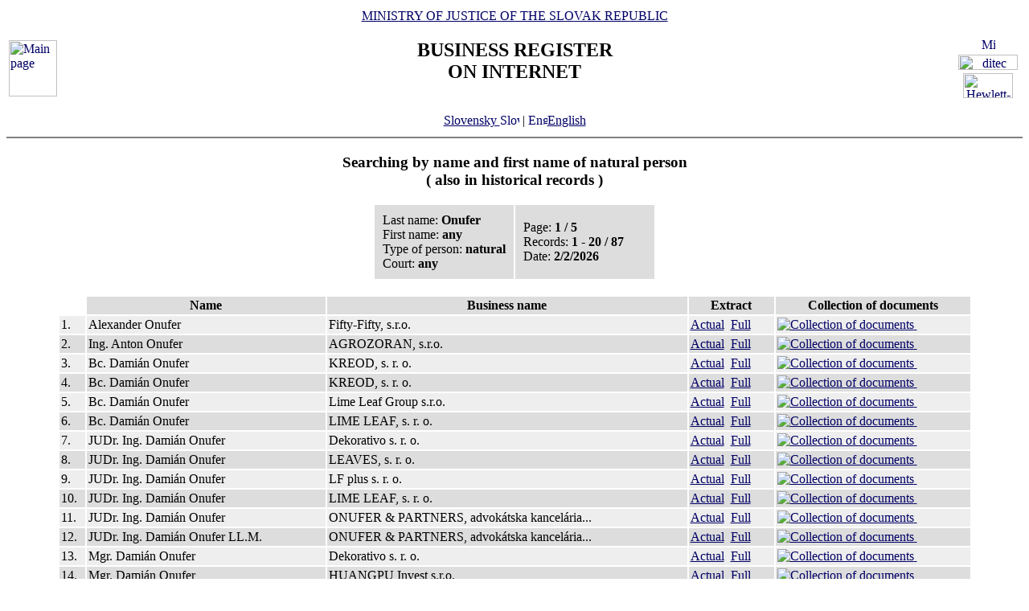

--- FILE ---
content_type: text/html
request_url: https://www.orsr.sk/hladaj_osoba.asp?lan=en&PR=Onufer&MENO=&SID=0&T=&STR=1
body_size: 25207
content:

<!DOCTYPE HTML PUBLIC "-//W3C//DTD HTML 4.01 Transitional//EN">
<html lang ="en">
<head>
<meta http-equiv="Content-Type" content="text/html; charset=windows-1250">
<meta http-equiv="Content-Language" content="en">
<META NAME="AuthorsNames" CONTENT="Harman, Trnik, Balog, Gaborcik, Racik D">
<meta name="Description" content="Business Register of the Slovak Republic on Internet - results of searching by name of person">
<title>Business Register of the Slovak Republic on Internet - results of searching by name of person</title>
<link rel="stylesheet" href="inc/styleS.css" type="text/css">
</head>
<body bgcolor="#FFFFFF" text="#000000" link="#000066">
<table border="0" width="100%" cellpadding="3" cellspacing="0">
<tr>
        <td width="100">
                <a href="default.asp?lan=en"><img border="0" src="images/znak50.gif" alt="Main page" title="Main page" width="60" height="70"></a>
        </td>
        <td>
                <div align="center" class="min">
                <a href="https://www.justice.gov.sk" class="link">MINISTRY OF JUSTICE OF THE SLOVAK REPUBLIC</a>
                </div>
                <h2 align="center" class="reg">BUSINESS REGISTER<br><span class="int">ON INTERNET</span></h2>
		        	<br>
		<div align="center" class="min">
		<!-- <a href="default.asp" class="link"> -->
		<a href= /hladaj_osoba.asp?PR=Onufer&MENO=&SID=0&T=&STR=1&lan=sk class="link">
        	Slovensky
		<img src="images\slovak_flag_8.jpg" alt="Slovensky" title="Slovensky" width="24" height="14" border="0"></a> | 
                <a href="default.asp?lan=en" class="link">
        	<img src="images\english_flag_8.jpg" alt="English" title="English" width="24" height="14" border="0">English</a>
		</div> 

        </td>
        <td width="100"><table border="0" cellpadding="1" align="right">
        <tr align="center"><td><a href="http://www.microsoft.sk">
        <img src="images/microsoft.jpg" alt="Microsoft" title="Microsoft" widthx="92" height="17" border="0"></a></td></tr>
        <tr align="center"><td><a href="http://www.ditec.sk">
        <img src="images/ditec.gif" alt="ditec" title="ditec"width="74" height="19" border="0"></a></td></tr>
        <tr align="center"><td><a href="http://www.hp.sk">
        <img src="images/hp.jpg" alt="Hewlett-Packard" title="Hewlett-Packard" width="62" height="31" border="0"></a></td></tr>
        </table></td>
</tr>
</table>
<hr noshade align="center" class="rul">
<h3 align="center" class="src">
Searching by name and first name of natural person
     <br>
( also in historical records )
</h3>

<table border="0" cellpadding="10" cellspacing="2" align="center">
<tr>
  <td width="50%" bgcolor="#DDDDDD" class="con">
                        Last name:&nbsp;<b>Onufer</b><BR>
                        First name:&nbsp;<b>any</b><BR>
                        Type of person: <b>natural </b><BR>
                        Court:&nbsp;<b>any</b></td>
                          
                 <td width="50%" bgcolor="#DDDDDD" class="con">
                 Page:&nbsp;<b>1&nbsp;/&nbsp;5</b><BR>
                 Records:&nbsp;<b>1&nbsp;-&nbsp;20&nbsp;/&nbsp;87</b><BR>
                 Date:&nbsp;<b>2/2/2026</b></td>
              </tr>
            </table>
<br>


<table border="0" cellpadding="2" cellspacing="2" width="90%" align="center">
<tr>
<th bgcolor="#FFFFFF">&nbsp;</th>
<th bgcolor="#DDDDDD" class="hdr">Name</th>
<th bgcolor="#DDDDDD" class="hdr">Business name</th>
<th bgcolor="#DDDDDD" class="hdr">Extract</th>
<th bgcolor="#DDDDDD" class="hdr">Collection of documents</th>
</tr>

                <tr bgcolor="#EEEEEE">
                        <td valign="top"><div class="num">1.</div></td>
                        
                        <td><div class="sbj"> Alexander                                          Onufer                                             </div></td>
                        
                        <td><div class="sbj">Fifty-Fifty, s.r.o.</div></td>
                        <td><div class="bmk">
                        
                        <a href="vypis.asp?lan=en&ID=9997&amp;SID=8&amp;P=0" class="link">Actual</a>&nbsp;
            		<a href="vypis.asp?lan=en&ID=9997&amp;SID=8&amp;P=1" class="link">Full</a>
                        </div></td>
			<td><div class="bmk">
                        <a href="zbl.asp?lan=en&ID=9997&amp;SID=8" class="link"><img border="0" src="images/view.gif" alt="Collection of documents">&nbsp;</a>
                        </div></td>
                </tr>
                
                <tr bgcolor="#DDDDDD">
                        <td valign="top"><div class="num">2.</div></td>
                        
                        <td><div class="sbj">Ing. Anton                                              Onufer                                             </div></td>
                        
                        <td><div class="sbj">AGROZORAN, s.r.o.</div></td>
                        <td><div class="bmk">
                        
                        <a href="vypis.asp?lan=en&ID=4269&amp;SID=4&amp;P=0" class="link">Actual</a>&nbsp;
            		<a href="vypis.asp?lan=en&ID=4269&amp;SID=4&amp;P=1" class="link">Full</a>
                        </div></td>
			<td><div class="bmk">
                        <a href="zbl.asp?lan=en&ID=4269&amp;SID=4" class="link"><img border="0" src="images/view.gif" alt="Collection of documents">&nbsp;</a>
                        </div></td>
                </tr>
                
                <tr bgcolor="#EEEEEE">
                        <td valign="top"><div class="num">3.</div></td>
                        
                        <td><div class="sbj">Bc. Damián                                             Onufer                                             </div></td>
                        
                        <td><div class="sbj">KREOD, s. r. o.</div></td>
                        <td><div class="bmk">
                        
                        <a href="vypis.asp?lan=en&ID=335269&amp;SID=2&amp;P=0" class="link">Actual</a>&nbsp;
            		<a href="vypis.asp?lan=en&ID=335269&amp;SID=2&amp;P=1" class="link">Full</a>
                        </div></td>
			<td><div class="bmk">
                        <a href="zbl.asp?lan=en&ID=335269&amp;SID=2" class="link"><img border="0" src="images/view.gif" alt="Collection of documents">&nbsp;</a>
                        </div></td>
                </tr>
                
                <tr bgcolor="#DDDDDD">
                        <td valign="top"><div class="num">4.</div></td>
                        
                        <td><div class="sbj">Bc. Damián                                             Onufer                                             </div></td>
                        
                        <td><div class="sbj">KREOD, s. r. o.</div></td>
                        <td><div class="bmk">
                        
                        <a href="vypis.asp?lan=en&ID=661343&amp;SID=7&amp;P=0" class="link">Actual</a>&nbsp;
            		<a href="vypis.asp?lan=en&ID=661343&amp;SID=7&amp;P=1" class="link">Full</a>
                        </div></td>
			<td><div class="bmk">
                        <a href="zbl.asp?lan=en&ID=661343&amp;SID=7" class="link"><img border="0" src="images/view.gif" alt="Collection of documents">&nbsp;</a>
                        </div></td>
                </tr>
                
                <tr bgcolor="#EEEEEE">
                        <td valign="top"><div class="num">5.</div></td>
                        
                        <td><div class="sbj">Bc. Damián                                             Onufer                                             </div></td>
                        
                        <td><div class="sbj">Lime Leaf Group s.r.o.</div></td>
                        <td><div class="bmk">
                        
                        <a href="vypis.asp?lan=en&ID=321808&amp;SID=4&amp;P=0" class="link">Actual</a>&nbsp;
            		<a href="vypis.asp?lan=en&ID=321808&amp;SID=4&amp;P=1" class="link">Full</a>
                        </div></td>
			<td><div class="bmk">
                        <a href="zbl.asp?lan=en&ID=321808&amp;SID=4" class="link"><img border="0" src="images/view.gif" alt="Collection of documents">&nbsp;</a>
                        </div></td>
                </tr>
                
                <tr bgcolor="#DDDDDD">
                        <td valign="top"><div class="num">6.</div></td>
                        
                        <td><div class="sbj">Bc. Damián                                             Onufer                                             </div></td>
                        
                        <td><div class="sbj">LIME LEAF, s. r. o.</div></td>
                        <td><div class="bmk">
                        
                        <a href="vypis.asp?lan=en&ID=335994&amp;SID=2&amp;P=0" class="link">Actual</a>&nbsp;
            		<a href="vypis.asp?lan=en&ID=335994&amp;SID=2&amp;P=1" class="link">Full</a>
                        </div></td>
			<td><div class="bmk">
                        <a href="zbl.asp?lan=en&ID=335994&amp;SID=2" class="link"><img border="0" src="images/view.gif" alt="Collection of documents">&nbsp;</a>
                        </div></td>
                </tr>
                
                <tr bgcolor="#EEEEEE">
                        <td valign="top"><div class="num">7.</div></td>
                        
                        <td><div class="sbj">JUDr. Ing. Damián                                             Onufer                                             </div></td>
                        
                        <td><div class="sbj">Dekorativo s. r. o.</div></td>
                        <td><div class="bmk">
                        
                        <a href="vypis.asp?lan=en&ID=369689&amp;SID=2&amp;P=0" class="link">Actual</a>&nbsp;
            		<a href="vypis.asp?lan=en&ID=369689&amp;SID=2&amp;P=1" class="link">Full</a>
                        </div></td>
			<td><div class="bmk">
                        <a href="zbl.asp?lan=en&ID=369689&amp;SID=2" class="link"><img border="0" src="images/view.gif" alt="Collection of documents">&nbsp;</a>
                        </div></td>
                </tr>
                
                <tr bgcolor="#DDDDDD">
                        <td valign="top"><div class="num">8.</div></td>
                        
                        <td><div class="sbj">JUDr. Ing. Damián                                             Onufer                                             </div></td>
                        
                        <td><div class="sbj">LEAVES, s. r. o.</div></td>
                        <td><div class="bmk">
                        
                        <a href="vypis.asp?lan=en&ID=452326&amp;SID=2&amp;P=0" class="link">Actual</a>&nbsp;
            		<a href="vypis.asp?lan=en&ID=452326&amp;SID=2&amp;P=1" class="link">Full</a>
                        </div></td>
			<td><div class="bmk">
                        <a href="zbl.asp?lan=en&ID=452326&amp;SID=2" class="link"><img border="0" src="images/view.gif" alt="Collection of documents">&nbsp;</a>
                        </div></td>
                </tr>
                
                <tr bgcolor="#EEEEEE">
                        <td valign="top"><div class="num">9.</div></td>
                        
                        <td><div class="sbj">JUDr. Ing. Damián                                             Onufer                                             </div></td>
                        
                        <td><div class="sbj">LF plus s. r. o.</div></td>
                        <td><div class="bmk">
                        
                        <a href="vypis.asp?lan=en&ID=438371&amp;SID=2&amp;P=0" class="link">Actual</a>&nbsp;
            		<a href="vypis.asp?lan=en&ID=438371&amp;SID=2&amp;P=1" class="link">Full</a>
                        </div></td>
			<td><div class="bmk">
                        <a href="zbl.asp?lan=en&ID=438371&amp;SID=2" class="link"><img border="0" src="images/view.gif" alt="Collection of documents">&nbsp;</a>
                        </div></td>
                </tr>
                
                <tr bgcolor="#DDDDDD">
                        <td valign="top"><div class="num">10.</div></td>
                        
                        <td><div class="sbj">JUDr. Ing. Damián                                             Onufer                                             </div></td>
                        
                        <td><div class="sbj">LIME LEAF, s. r. o.</div></td>
                        <td><div class="bmk">
                        
                        <a href="vypis.asp?lan=en&ID=335994&amp;SID=2&amp;P=0" class="link">Actual</a>&nbsp;
            		<a href="vypis.asp?lan=en&ID=335994&amp;SID=2&amp;P=1" class="link">Full</a>
                        </div></td>
			<td><div class="bmk">
                        <a href="zbl.asp?lan=en&ID=335994&amp;SID=2" class="link"><img border="0" src="images/view.gif" alt="Collection of documents">&nbsp;</a>
                        </div></td>
                </tr>
                
                <tr bgcolor="#EEEEEE">
                        <td valign="top"><div class="num">11.</div></td>
                        
                        <td><div class="sbj">JUDr. Ing. Damián                                             Onufer                                             </div></td>
                        
                        <td><div class="sbj">ONUFER &amp; PARTNERS, advokátska kancelária...</div></td>
                        <td><div class="bmk">
                        
                        <a href="vypis.asp?lan=en&ID=720901&amp;SID=2&amp;P=0" class="link">Actual</a>&nbsp;
            		<a href="vypis.asp?lan=en&ID=720901&amp;SID=2&amp;P=1" class="link">Full</a>
                        </div></td>
			<td><div class="bmk">
                        <a href="zbl.asp?lan=en&ID=720901&amp;SID=2" class="link"><img border="0" src="images/view.gif" alt="Collection of documents">&nbsp;</a>
                        </div></td>
                </tr>
                
                <tr bgcolor="#DDDDDD">
                        <td valign="top"><div class="num">12.</div></td>
                        
                        <td><div class="sbj">JUDr. Ing. Damián                                             Onufer                                             LL.M.</div></td>
                        
                        <td><div class="sbj">ONUFER &amp; PARTNERS, advokátska kancelária...</div></td>
                        <td><div class="bmk">
                        
                        <a href="vypis.asp?lan=en&ID=720901&amp;SID=2&amp;P=0" class="link">Actual</a>&nbsp;
            		<a href="vypis.asp?lan=en&ID=720901&amp;SID=2&amp;P=1" class="link">Full</a>
                        </div></td>
			<td><div class="bmk">
                        <a href="zbl.asp?lan=en&ID=720901&amp;SID=2" class="link"><img border="0" src="images/view.gif" alt="Collection of documents">&nbsp;</a>
                        </div></td>
                </tr>
                
                <tr bgcolor="#EEEEEE">
                        <td valign="top"><div class="num">13.</div></td>
                        
                        <td><div class="sbj">Mgr. Damián                                             Onufer                                             </div></td>
                        
                        <td><div class="sbj">Dekorativo s. r. o.</div></td>
                        <td><div class="bmk">
                        
                        <a href="vypis.asp?lan=en&ID=369689&amp;SID=2&amp;P=0" class="link">Actual</a>&nbsp;
            		<a href="vypis.asp?lan=en&ID=369689&amp;SID=2&amp;P=1" class="link">Full</a>
                        </div></td>
			<td><div class="bmk">
                        <a href="zbl.asp?lan=en&ID=369689&amp;SID=2" class="link"><img border="0" src="images/view.gif" alt="Collection of documents">&nbsp;</a>
                        </div></td>
                </tr>
                
                <tr bgcolor="#DDDDDD">
                        <td valign="top"><div class="num">14.</div></td>
                        
                        <td><div class="sbj">Mgr. Damián                                             Onufer                                             </div></td>
                        
                        <td><div class="sbj">HUANGPU Invest s.r.o.</div></td>
                        <td><div class="bmk">
                        
                        <a href="vypis.asp?lan=en&ID=363246&amp;SID=2&amp;P=0" class="link">Actual</a>&nbsp;
            		<a href="vypis.asp?lan=en&ID=363246&amp;SID=2&amp;P=1" class="link">Full</a>
                        </div></td>
			<td><div class="bmk">
                        <a href="zbl.asp?lan=en&ID=363246&amp;SID=2" class="link"><img border="0" src="images/view.gif" alt="Collection of documents">&nbsp;</a>
                        </div></td>
                </tr>
                
                <tr bgcolor="#EEEEEE">
                        <td valign="top"><div class="num">15.</div></td>
                        
                        <td><div class="sbj">Mgr. Damián                                             Onufer                                             </div></td>
                        
                        <td><div class="sbj">INPUT INVEST s.r.o.</div></td>
                        <td><div class="bmk">
                        
                        <a href="vypis.asp?lan=en&ID=379497&amp;SID=6&amp;P=0" class="link">Actual</a>&nbsp;
            		<a href="vypis.asp?lan=en&ID=379497&amp;SID=6&amp;P=1" class="link">Full</a>
                        </div></td>
			<td><div class="bmk">
                        <a href="zbl.asp?lan=en&ID=379497&amp;SID=6" class="link"><img border="0" src="images/view.gif" alt="Collection of documents">&nbsp;</a>
                        </div></td>
                </tr>
                
                <tr bgcolor="#DDDDDD">
                        <td valign="top"><div class="num">16.</div></td>
                        
                        <td><div class="sbj">Mgr. Damián                                             Onufer                                             </div></td>
                        
                        <td><div class="sbj">INPUT INVEST s.r.o.</div></td>
                        <td><div class="bmk">
                        
                        <a href="vypis.asp?lan=en&ID=388547&amp;SID=2&amp;P=0" class="link">Actual</a>&nbsp;
            		<a href="vypis.asp?lan=en&ID=388547&amp;SID=2&amp;P=1" class="link">Full</a>
                        </div></td>
			<td><div class="bmk">
                        <a href="zbl.asp?lan=en&ID=388547&amp;SID=2" class="link"><img border="0" src="images/view.gif" alt="Collection of documents">&nbsp;</a>
                        </div></td>
                </tr>
                
                <tr bgcolor="#EEEEEE">
                        <td valign="top"><div class="num">17.</div></td>
                        
                        <td><div class="sbj">Mgr. Damián                                             Onufer                                             </div></td>
                        
                        <td><div class="sbj">LEAVES, s. r. o.</div></td>
                        <td><div class="bmk">
                        
                        <a href="vypis.asp?lan=en&ID=452326&amp;SID=2&amp;P=0" class="link">Actual</a>&nbsp;
            		<a href="vypis.asp?lan=en&ID=452326&amp;SID=2&amp;P=1" class="link">Full</a>
                        </div></td>
			<td><div class="bmk">
                        <a href="zbl.asp?lan=en&ID=452326&amp;SID=2" class="link"><img border="0" src="images/view.gif" alt="Collection of documents">&nbsp;</a>
                        </div></td>
                </tr>
                
                <tr bgcolor="#DDDDDD">
                        <td valign="top"><div class="num">18.</div></td>
                        
                        <td><div class="sbj">Mgr. Damián                                             Onufer                                             </div></td>
                        
                        <td><div class="sbj">LF plus s. r. o.</div></td>
                        <td><div class="bmk">
                        
                        <a href="vypis.asp?lan=en&ID=438371&amp;SID=2&amp;P=0" class="link">Actual</a>&nbsp;
            		<a href="vypis.asp?lan=en&ID=438371&amp;SID=2&amp;P=1" class="link">Full</a>
                        </div></td>
			<td><div class="bmk">
                        <a href="zbl.asp?lan=en&ID=438371&amp;SID=2" class="link"><img border="0" src="images/view.gif" alt="Collection of documents">&nbsp;</a>
                        </div></td>
                </tr>
                
                <tr bgcolor="#EEEEEE">
                        <td valign="top"><div class="num">19.</div></td>
                        
                        <td><div class="sbj">Mgr. Damián                                             Onufer                                             </div></td>
                        
                        <td><div class="sbj">LIME LEAF, s. r. o.</div></td>
                        <td><div class="bmk">
                        
                        <a href="vypis.asp?lan=en&ID=335994&amp;SID=2&amp;P=0" class="link">Actual</a>&nbsp;
            		<a href="vypis.asp?lan=en&ID=335994&amp;SID=2&amp;P=1" class="link">Full</a>
                        </div></td>
			<td><div class="bmk">
                        <a href="zbl.asp?lan=en&ID=335994&amp;SID=2" class="link"><img border="0" src="images/view.gif" alt="Collection of documents">&nbsp;</a>
                        </div></td>
                </tr>
                
                <tr bgcolor="#DDDDDD">
                        <td valign="top"><div class="num">20.</div></td>
                        
                        <td><div class="sbj">Mgr. Damián                                             Onufer                                             </div></td>
                        
                        <td><div class="sbj">spinout, s. r. o.</div></td>
                        <td><div class="bmk">
                        
                        <a href="vypis.asp?lan=en&ID=415088&amp;SID=2&amp;P=0" class="link">Actual</a>&nbsp;
            		<a href="vypis.asp?lan=en&ID=415088&amp;SID=2&amp;P=1" class="link">Full</a>
                        </div></td>
			<td><div class="bmk">
                        <a href="zbl.asp?lan=en&ID=415088&amp;SID=2" class="link"><img border="0" src="images/view.gif" alt="Collection of documents">&nbsp;</a>
                        </div></td>
                </tr>
                </table><p align="center" class="src">References to other pages</p>
          <table cellpadding="2" cellspacing="2" bgcolor="#DDDDDD" align="center"><tr><td align="center" class="bmk">&nbsp;1&nbsp;&nbsp;<a href="hladaj_osoba.asp?lan=en&PR=Onufer&MENO=&SID=0&T=&STR=2" class="link">2</a>&nbsp;&nbsp;<a href="hladaj_osoba.asp?lan=en&PR=Onufer&MENO=&SID=0&T=&STR=3" class="link">3</a>&nbsp;&nbsp;<a href="hladaj_osoba.asp?lan=en&PR=Onufer&MENO=&SID=0&T=&STR=4" class="link">4</a>&nbsp;&nbsp;<a href="hladaj_osoba.asp?lan=en&PR=Onufer&MENO=&SID=0&T=&STR=5" class="link">5</a>&nbsp;&nbsp;<a href="hladaj_osoba.asp?lan=en&PR=Onufer&MENO=&SID=0&T=&STR=2" class="link">&gt;&gt;&gt;</a>&nbsp;</td></tr></table><hr noshade align="center" class="rul">
<p class="bmkbot" align="center">
Searching by : 
  <a href="search_subjekt.asp?lan=en" class=link>business name</a> | 
  <a href="search_ico.asp?lan=en" class=link>identification number</a><br>
  <a href="search_sidlo.asp?lan=en" class=link>registered seat</a> | 
  <a href="search_spiszn.asp?lan=en" class=link>registration number</a> | 
  <a href="search_osoba.asp?lan=en" class=link>name of a person</a>

<!-- Matomo -->
<script>
  var _paq = window._paq = window._paq || [];
  /* tracker methods like "setCustomDimension" should be called before "trackPageView" */
  _paq.push(['trackPageView']);
  _paq.push(['enableLinkTracking']);
  (function() {
    var u="https://obcan.justice.sk/pilot/analytics/";
    _paq.push(['setTrackerUrl', u+'matomo.php']);
    _paq.push(['setSiteId', '3']);
    var d=document, g=d.createElement('script'), s=d.getElementsByTagName('script')[0];
    g.async=true; g.src=u+'matomo.js'; s.parentNode.insertBefore(g,s);
  })();
</script>
<!-- End Matomo Code -->

</body>
</html>









